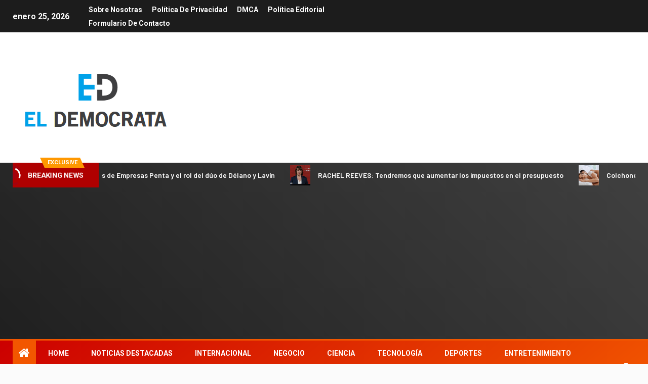

--- FILE ---
content_type: text/html; charset=UTF-8
request_url: https://www.booking.com/flexiproduct.html?product=banner&w=120&h=600&lang=es&aid=2423740&target_aid=2423740&banner_id=125954&tmpl=affiliate_banner&fid=1769320897426&affiliate-link=widget1&
body_size: 1820
content:
<!DOCTYPE html>
<html lang="en">
<head>
    <meta charset="utf-8">
    <meta name="viewport" content="width=device-width, initial-scale=1">
    <title></title>
    <style>
        body {
            font-family: "Arial";
        }
    </style>
    <script type="text/javascript">
    window.awsWafCookieDomainList = ['booking.com'];
    window.gokuProps = {
"key":"AQIDAHjcYu/GjX+QlghicBgQ/7bFaQZ+m5FKCMDnO+vTbNg96AF9ZO7knldUHP8/4v89DrtSAAAAfjB8BgkqhkiG9w0BBwagbzBtAgEAMGgGCSqGSIb3DQEHATAeBglghkgBZQMEAS4wEQQMdMda3UYhahVsCXvUAgEQgDuVdMhHcUEmAgLaAz3dl+bxRFCsbgw6H8Od+h9kjx73yBqg0YpijoxCxbxmsKvqxC3U9oY9araV+F5RKA==",
          "iv":"D5490gE6owAABgdu",
          "context":"ngTZMG61Fy/2MudpkujGcyr2Ryk8HvPTl6ngSKsYQZIMAs6yEByjmO97wgsooTLh0EWdMbpfEmdmSsRqaQRMlUinVuFGrwaPVepISf7TEnd7FQnli3sPdaOLA5rLrHH3bwmy2NWMD1B7ePV/D5AAK0bKnnOtIKkDMxIou/cAhoJ7TWblrnvu4AjMgLG9KG8+HF79SOJ+/7rx9B/BSyqOewPS7/+OJZ9Z7ofWiBKsIwoZ4foe6I6rnLQ5UIE4s4RInzX40H4dFJjN81U4i1nNdySSNLe/M98MkCufUPCaNJnhfHnFF5Qua5/Ct2Yye5eA0FiSgodsBEUGka6wNC7waeW4v6LQzZxXLNNZwaCfXexOqguW18a31A=="
};
    </script>
    <script src="https://d8c14d4960ca.337f8b16.us-east-2.token.awswaf.com/d8c14d4960ca/a18a4859af9c/f81f84a03d17/challenge.js"></script>
</head>
<body>
    <div id="challenge-container"></div>
    <script type="text/javascript">
        AwsWafIntegration.saveReferrer();
        AwsWafIntegration.checkForceRefresh().then((forceRefresh) => {
            if (forceRefresh) {
                AwsWafIntegration.forceRefreshToken().then(() => {
                    window.location.reload(true);
                });
            } else {
                AwsWafIntegration.getToken().then(() => {
                    window.location.reload(true);
                });
            }
        });
    </script>
    <noscript>
        <h1>JavaScript is disabled</h1>
        In order to continue, we need to verify that you're not a robot.
        This requires JavaScript. Enable JavaScript and then reload the page.
    </noscript>
</body>
</html>

--- FILE ---
content_type: text/html; charset=utf-8
request_url: https://www.google.com/recaptcha/api2/aframe
body_size: 250
content:
<!DOCTYPE HTML><html><head><meta http-equiv="content-type" content="text/html; charset=UTF-8"></head><body><script nonce="oCK0vbUHkZzGMqJI0sdS0A">/** Anti-fraud and anti-abuse applications only. See google.com/recaptcha */ try{var clients={'sodar':'https://pagead2.googlesyndication.com/pagead/sodar?'};window.addEventListener("message",function(a){try{if(a.source===window.parent){var b=JSON.parse(a.data);var c=clients[b['id']];if(c){var d=document.createElement('img');d.src=c+b['params']+'&rc='+(localStorage.getItem("rc::a")?sessionStorage.getItem("rc::b"):"");window.document.body.appendChild(d);sessionStorage.setItem("rc::e",parseInt(sessionStorage.getItem("rc::e")||0)+1);localStorage.setItem("rc::h",'1769320900648');}}}catch(b){}});window.parent.postMessage("_grecaptcha_ready", "*");}catch(b){}</script></body></html>